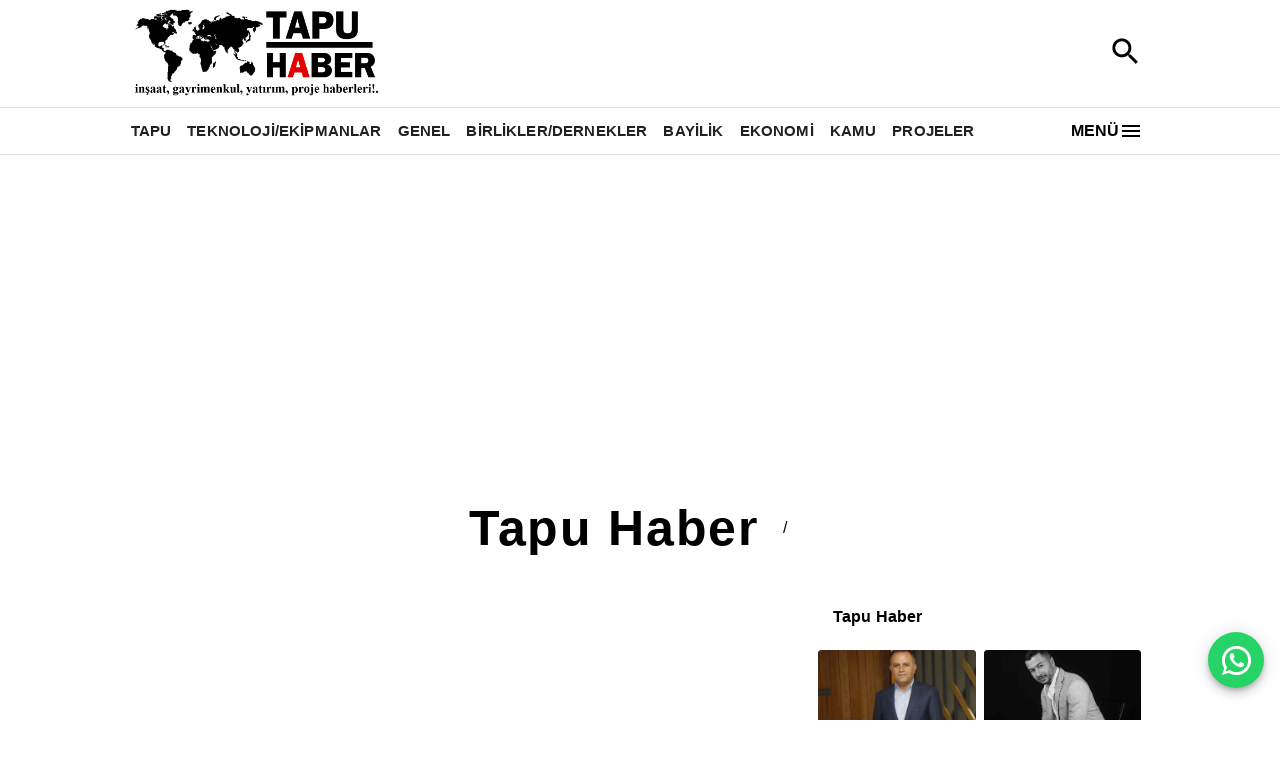

--- FILE ---
content_type: text/html; charset=utf-8
request_url: https://www.tapuhaber.com/haber/emlak-ve-is-gelistirme-bolumu
body_size: 2750
content:
<!DOCTYPE html><html><head><meta name="viewport" content="width=device-width"/><meta charSet="utf-8"/><title> | Tapu Haber </title><meta name="description" content=""/><link rel="icon" href="https://firebasestorage.googleapis.com/v0/b/vizyon-3000.appspot.com/o/files%2Ftapuhaber.com%2FToprak%20Haber%20Favicon%20Logo.png?alt=media&amp;token=73653dff-f75b-4dca-8d52-ec937fe25134"/><meta property="og:image" content="https://firebasestorage.googleapis.com/v0/b/vizyon-3000.appspot.com/o/files%2Ftapuhaber.com%2FTapu-Haber-Logo.png?alt=media&amp;token=2d46034b-1359-4f98-afc8-4f62127b92a7"/><meta property="og:title" content=" | Tapu Haber "/><meta property="og:description" content=""/><meta name="keywords" content="Tapu Haber, Tapu, Haber, arsa, arazi, tarla, apartman dairesi, villa, dubleks, müstakil ev, yazlık, kooperatif evleri, bahçeli ev, çatı katı, loft, rezidans, inşaat firmaları, yeni konut projeleri, teknolojik gelişmeler, gayrimenkul yatırımları, emlakçılar, mimar, İnşaat Mühendisi, İmar."/><meta name="google-adsense-account" content="google.com, pub-1324186252595057, DIRECT, f08c47fec0942fa0
"/><meta property="og:type" content="website"/><meta property="og:site_name" content=" | Tapu Haber "/><meta property="og:url" content="https://www.tapuhaber.com/haber/emlak-ve-is-gelistirme-bolumu"/><meta property="og:title" content=" | Tapu Haber "/><meta property="og:description" content=""/><meta property="og:image" content="https://firebasestorage.googleapis.com/v0/b/vizyon-3000.appspot.com/o/files%2Ftapuhaber.com%2FTapu-Haber-Logo.png?alt=media&amp;token=2d46034b-1359-4f98-afc8-4f62127b92a7"/><meta property="og:image:width" content="300"/><meta property="og:image:height" content="300"/><meta name="twitter:card" content="summary_large_image"/><meta name="twitter:image" content="https://firebasestorage.googleapis.com/v0/b/vizyon-3000.appspot.com/o/files%2Ftapuhaber.com%2FTapu-Haber-Logo.png?alt=media&amp;token=2d46034b-1359-4f98-afc8-4f62127b92a7"/><meta name="twitter:site" content="@ | Tapu Haber "/><meta name="twitter:url" content="https://www.tapuhaber.com/haber/emlak-ve-is-gelistirme-bolumu"/><meta name="twitter:title" content=" | Tapu Haber "/><meta name="twitter:description" content=""/><meta name="application-name" content=" | Tapu Haber "/><meta name="msapplication-TileImage" content="https://firebasestorage.googleapis.com/v0/b/vizyon-3000.appspot.com/o/files%2Ftapuhaber.com%2FTapu-Haber-Logo.png?alt=media&amp;token=2d46034b-1359-4f98-afc8-4f62127b92a7"/><meta name="next-head-count" content="26"/><link rel="preload" href="/_next/static/css/7fab5e5a48329215.css" as="style"/><link rel="stylesheet" href="/_next/static/css/7fab5e5a48329215.css" data-n-g=""/><link rel="preload" href="/_next/static/css/838358452df3af37.css" as="style"/><link rel="stylesheet" href="/_next/static/css/838358452df3af37.css" data-n-p=""/><link rel="preload" href="/_next/static/css/f83a44600bc08746.css" as="style"/><link rel="stylesheet" href="/_next/static/css/f83a44600bc08746.css"/><noscript data-n-css=""></noscript><script defer="" nomodule="" src="/_next/static/chunks/polyfills-78c92fac7aa8fdd8.js"></script><script defer="" src="/_next/static/chunks/936-53626ecaaacf25a6.js"></script><script defer="" src="/_next/static/chunks/471.8ab2d8eaf64eccaf.js"></script><script src="/_next/static/chunks/webpack-f9b900f8e4a5edbf.js" defer=""></script><script src="/_next/static/chunks/framework-9620da855a94eb57.js" defer=""></script><script src="/_next/static/chunks/main-206aac9d9c703091.js" defer=""></script><script src="/_next/static/chunks/pages/_app-116d9b18d58f7247.js" defer=""></script><script src="/_next/static/chunks/7112840a-3886d50f2b4a27bc.js" defer=""></script><script src="/_next/static/chunks/f8f44001-2531690f6f5cf2f1.js" defer=""></script><script src="/_next/static/chunks/273-839d8ce6a3b348a1.js" defer=""></script><script src="/_next/static/chunks/222-5d09812aba6217b7.js" defer=""></script><script src="/_next/static/chunks/153-f7d2f8c532b6cfc3.js" defer=""></script><script src="/_next/static/chunks/942-b3daeaa2deedf6e9.js" defer=""></script><script src="/_next/static/chunks/113-f21a335b18637363.js" defer=""></script><script src="/_next/static/chunks/143-af51da89dffab58f.js" defer=""></script><script src="/_next/static/chunks/114-8376169ef373514d.js" defer=""></script><script src="/_next/static/chunks/509-653b393315cea5fd.js" defer=""></script><script src="/_next/static/chunks/pages/%5Bpath%5D/%5B%5B...slug%5D%5D-89943cc16087f40e.js" defer=""></script><script src="/_next/static/3EXjZoBR9UcKregdxvAXS/_buildManifest.js" defer=""></script><script src="/_next/static/3EXjZoBR9UcKregdxvAXS/_ssgManifest.js" defer=""></script></head><body><div id="__next"><div><div class="MuiGrid-root MuiGrid-container MuiGrid-item MuiGrid-grid-xs-12 MuiGrid-grid-md-10 mui-1wwqhxa"><div class="MuiContainer-root MuiContainer-maxWidthLg mui-1qsxih2"><div class="MuiGrid-root mui-16qf8g1"><button class="MuiButtonBase-root MuiIconButton-root MuiIconButton-colorInherit MuiIconButton-edgeStart MuiIconButton-sizeMedium mui-15fqszo" tabindex="0" type="button" aria-label="open drawer" style="box-shadow:none"> <svg class="MuiSvgIcon-root MuiSvgIcon-fontSizeLarge mui-6flbmm" focusable="false" aria-hidden="true" viewBox="0 0 24 24" data-testid="MenuIcon"><path d="M3 18h18v-2H3zm0-5h18v-2H3zm0-7v2h18V6z"></path></svg></button><div class="MuiGrid-root MuiGrid-container mui-lrd3ow"><img class="header_logo__vVwaF" style="cursor:pointer;margin-bottom:4px" src="https://firebasestorage.googleapis.com/v0/b/vizyon-3000.appspot.com/o/files%2Ftapuhaber.com%2FTapu-Haber-Logo.png?alt=media&amp;token=2d46034b-1359-4f98-afc8-4f62127b92a7"/></div><button style="background:transparent;border-style:none;box-shadow:none !important;&amp;:hover:[object Object];&amp;:active:[object Object];@media (hover: none):[object Object]"><svg class="MuiSvgIcon-root MuiSvgIcon-fontSizeLarge mui-1af64tv" focusable="false" aria-hidden="true" viewBox="0 0 24 24" data-testid="SearchIcon"><path d="M15.5 14h-.79l-.28-.27C15.41 12.59 16 11.11 16 9.5 16 5.91 13.09 3 9.5 3S3 5.91 3 9.5 5.91 16 9.5 16c1.61 0 3.09-.59 4.23-1.57l.27.28v.79l5 4.99L20.49 19zm-6 0C7.01 14 5 11.99 5 9.5S7.01 5 9.5 5 14 7.01 14 9.5 11.99 14 9.5 14"></path></svg></button></div></div></div><hr class="MuiDivider-root MuiDivider-fullWidth mui-39bbo6"/><div class="MuiGrid-root MuiGrid-container MuiGrid-item MuiGrid-grid-xs-12 MuiGrid-grid-md-10 mui-1wwqhxa"><div class="MuiContainer-root MuiContainer-maxWidthLg mui-1qsxih2"><div class="MuiBox-root mui-jhyged"><div class="MuiBox-root mui-0"></div><button style="background:transparent;border-style:none;box-shadow:none !important;&amp;:hover:[object Object];&amp;:active:[object Object];@media (hover: none):[object Object];display:flex;cursor:pointer"><p class="MuiTypography-root MuiTypography-body1 mui-9l3uo3"><b>MENÜ</b></p><svg class="MuiSvgIcon-root MuiSvgIcon-fontSizeMedium mui-vubbuv" focusable="false" aria-hidden="true" viewBox="0 0 24 24" data-testid="MenuIcon"><path d="M3 18h18v-2H3v2zm0-5h18v-2H3v2zm0-7v2h18V6H3z"></path></svg></button></div></div></div><hr class="MuiDivider-root MuiDivider-fullWidth mui-39bbo6"/><nav></nav><div><div><div class="MuiGrid-root MuiGrid-container mui-15x2ow1"><div class="MuiGrid-root MuiGrid-container MuiGrid-item MuiGrid-grid-md-1 mui-ah7cw7"></div><div class="MuiGrid-root MuiGrid-container MuiGrid-item MuiGrid-grid-xs-12 MuiGrid-grid-md-10 mui-1csouah"><div class="MuiContainer-root MuiContainer-maxWidthLg mui-gwletj"><div class="MuiBox-root mui-17r9bb0"><div style="overflow-x:auto;margin-top:16px;text-align:center;mx:auto"><nav class="MuiTypography-root MuiTypography-body1 MuiBreadcrumbs-root mui-bx3wpb" aria-label="breadcrumb"><ol class="MuiBreadcrumbs-ol mui-nhb8h9"><li class="MuiBreadcrumbs-li"><div style="display:flex;align-items:center;justify-content:center"><a class="MuiTypography-root MuiTypography-caption MuiTypography-noWrap MuiLink-root MuiLink-underlineAlways mui-11c6hf4" href="/"><b></b></a><p class="MuiTypography-root MuiTypography-body1 mui-yrb8de">/</p><a class="MuiTypography-root MuiTypography-caption MuiTypography-noWrap MuiLink-root MuiLink-underlineAlways mui-11c6hf4"><b></b></a></div></li></ol></nav></div></div><div class="MuiGrid-root MuiGrid-container MuiGrid-item MuiGrid-spacing-xs-1 mui-1tqks41"></div><div class="MuiGrid-root MuiGrid-container MuiGrid-item MuiGrid-grid-xs-12 mui-1elxbjm"><div class="MuiGrid-root MuiGrid-container MuiGrid-spacing-xs-1 MuiGrid-grid-xs-12 MuiGrid-grid-md-8 mui-1h0il42"></div><div class="MuiGrid-root MuiGrid-container MuiGrid-item MuiGrid-grid-xs-12 MuiGrid-grid-md-4 mui-5wtm1w"><div class="MuiBox-root mui-1c2hcmt"><div class="MuiBox-root mui-ecfegk"></div> <p class="MuiTypography-root MuiTypography-body1 mui-9l3uo3"><b></b></p></div><div class="MuiGrid-root MuiGrid-container MuiGrid-item MuiGrid-spacing-xs-1 mui-1kreivu"></div><div class="MuiGrid-root MuiGrid-container MuiGrid-item MuiGrid-spacing-xs-1 mui-1kreivu"></div><div style="height:15px;width:100%"></div><div class="MuiGrid-root MuiGrid-container MuiGrid-item MuiGrid-spacing-xs-1 mui-1kreivu"></div><div class="MuiGrid-root MuiGrid-container MuiGrid-item MuiGrid-spacing-xs-1 mui-1kreivu"></div></div></div></div></div><div class="MuiGrid-root MuiGrid-container MuiGrid-item MuiGrid-grid-md-1 mui-ah7cw7"></div></div></div></div></div></div><script id="__NEXT_DATA__" type="application/json">{"props":{"pageProps":{"siteSettings":{"maxSectionCount":8,"email":"mtekintaskun@hotmail.com","categorySubPath":"haber","googleAnalticsCode":"G-HXRFNBB5YD\n","pagingSize":"15","FavIcoUrl":"https://firebasestorage.googleapis.com/v0/b/vizyon-3000.appspot.com/o/files%2Ftapuhaber.com%2FToprak%20Haber%20Favicon%20Logo.png?alt=media\u0026token=73653dff-f75b-4dca-8d52-ec937fe25134","tagSubPath":"tapu","siteDescription":"Tapu Haber, Türkiye ve Dünya'daki emlak sektörüne dair tüm gelişmeleri yakından takip eder. İnşaat firmaları, yeni konut projeleri, teknolojik gelişmeler, gayrimenkul yatırımları, emlak trendleri ve daha fazlası için Tapu Haber!..","siteName":"Tapu Haber","metatags":"Tapu Haber, Tapu, Haber, arsa, arazi, tarla, apartman dairesi, villa, dubleks, müstakil ev, yazlık, kooperatif evleri, bahçeli ev, çatı katı, loft, rezidans, inşaat firmaları, yeni konut projeleri, teknolojik gelişmeler, gayrimenkul yatırımları, emlakçılar, mimar, İnşaat Mühendisi, İmar.","adtxtcode":"google.com, pub-1324186252595057, DIRECT, f08c47fec0942fa0\n"},"bindData":[],"style":[{"Component":"init"},{"image":"https://firebasestorage.googleapis.com/v0/b/vizyon-3000.appspot.com/o/files%2Ftapuhaber.com%2FTapu-Haber-Logo.png?alt=media\u0026token=2d46034b-1359-4f98-afc8-4f62127b92a7","text":"Tapu Haber","Component":"header"},{"Component":"Gallery","Categories":["Tapu","Teknoloji/Ekipmanlar","Birlikler/Dernekler","Bayilik","Ekonomi","Kamu"]},{"Categories":["İnşaat Firmaları","Danışmanlık Firmaları","Bayilik","Teknoloji/Ekipmanlar"],"Component":"MediumSizedPost"},{"Component":"LargeWideCard","Categories":["Birlikler/Dernekler","Projeler","Kamu","İnşaat Firmaları","Danışmanlık Firmaları"]},{"Categories":["Genel","Birlikler/Dernekler","Teknoloji/Ekipmanlar","Tapu"],"Component":"SideLargeCard"},{"Categories":["Projeler","İnşaat Firmaları","Danışmanlık Firmaları","Kamu"],"Component":"SideCard"},{"Component":"SliderColor"},{"Component":"PaginationColor"},{"title":"Tapu Haber"},{"title":"Tapu Haber"},{"Component":"Footer"},{"Component":"UpBtn"}],"banners":[],"DB_HOST":"tapuhaber.com","url":"https://www.tapuhaber.com"},"__N_SSP":true},"page":"/[path]/[[...slug]]","query":{"path":"haber","slug":["emlak-ve-is-gelistirme-bolumu"]},"buildId":"3EXjZoBR9UcKregdxvAXS","isFallback":false,"isExperimentalCompile":false,"dynamicIds":[60936],"gssp":true,"scriptLoader":[]}</script></body></html>

--- FILE ---
content_type: text/html; charset=utf-8
request_url: https://www.google.com/recaptcha/api2/aframe
body_size: 249
content:
<!DOCTYPE HTML><html><head><meta http-equiv="content-type" content="text/html; charset=UTF-8"></head><body><script nonce="ni-bkFUECqBD0_fBRi6QHw">/** Anti-fraud and anti-abuse applications only. See google.com/recaptcha */ try{var clients={'sodar':'https://pagead2.googlesyndication.com/pagead/sodar?'};window.addEventListener("message",function(a){try{if(a.source===window.parent){var b=JSON.parse(a.data);var c=clients[b['id']];if(c){var d=document.createElement('img');d.src=c+b['params']+'&rc='+(localStorage.getItem("rc::a")?sessionStorage.getItem("rc::b"):"");window.document.body.appendChild(d);sessionStorage.setItem("rc::e",parseInt(sessionStorage.getItem("rc::e")||0)+1);localStorage.setItem("rc::h",'1768823603633');}}}catch(b){}});window.parent.postMessage("_grecaptcha_ready", "*");}catch(b){}</script></body></html>

--- FILE ---
content_type: application/javascript; charset=UTF-8
request_url: https://www.tapuhaber.com/_next/static/chunks/936-53626ecaaacf25a6.js
body_size: 2115
content:
(self.webpackChunk_N_E=self.webpackChunk_N_E||[]).push([[936],{60936:function(e,n,o){"use strict";o.r(n),o.d(n,{default:function(){return z}});var i=o(85893),t=o(67294),l=o(41869),r=o(90494),s=o(94246),a=o(77574);o(70472);var d=o(44366),c=o(42397),u=o(4466),x=o(78069),p=o(45697),h=o.n(p);function g(e){let{children:n,onClick:o}=e;return(0,i.jsxs)(u.ZP,{container:!0,item:!0,display:"block",xs:12,md:4,onClick:o,children:[" ",n]})}g.propTypes={children:h().oneOfType([h().arrayOf(h().element),h().element.isRequired]),onClick:h().func};var m=o(77868),v=o(62191);function C(e){let{post:n}=e;return(0,i.jsx)(u.ZP,{item:!0,xs:12,children:(0,i.jsxs)(m.Z,{onClick:o=>e.Click?e.Click(null==n?void 0:n.slug,{},o):null,disabled:e.admin,children:[" ",(0,i.jsxs)(v.Z,{sx:{position:"relative",backgroundColor:"grey.800",color:"#fff",mb:0,backgroundSize:"cover",backgroundRepeat:"no-repeat",backgroundPosition:"center",backgroundImage:"url(".concat(n.image,")"),minHeight:300},children:[(0,i.jsx)("img",{style:{display:"none"},src:n.image,alt:n.imageText}),(0,i.jsx)(l.Z,{sx:{position:"absolute",top:0,bottom:0,right:0,left:0,backgroundColor:"rgba(0,0,0,.3)"}}),(0,i.jsx)(u.ZP,{container:!0,children:(0,i.jsx)(u.ZP,{item:!0,md:6,children:(0,i.jsxs)(l.Z,{sx:{position:"relative",p:{xs:3,md:6},pr:{md:0}},children:[(0,i.jsx)(s.Z,{variant:"body2",color:"inherit",paragraph:!0,children:e.categ?e.categ[e.index]:""}),(0,i.jsx)(s.Z,{component:"h6",variant:"h6",color:"inherit",gutterBottom:!0,children:n.title})]})})})]})]})})}C.propTypes={post:h().shape({date:h().string.isRequired,description:h().string.isRequired,image:h().string.isRequired,imageLabel:h().string.isRequired,title:h().string.isRequired}).isRequired};var f=o(57660),y=o(39828),j=o(50531),S=o(16356),b=o(44070),k=o(28457),Z=o(15762),T=o(65697);function w(e){return t.useEffect(()=>{},[]),(0,i.jsxs)(s.Z,{style:{display:"inline"},variant:"body2",color:e.color,whiteSpace:"nowrap",children:["Copyright \xa9 ",(0,i.jsx)(a.Z,{style:{display:"inline"},color:"inherit",href:"/",children:e.siteName})]})}o(40041);var z=function(e){let{styleClick:n,style:o,isAdmin:p,componentList:h,Click:m,DB_HOST:v,fullUrl:z}=e,[_,F]=t.useState([]),[W,N]=t.useState(!1),[R,D]=t.useState(),[B,I]=t.useState(),[O,P]=t.useState(),[q,L]=t.useState([]),[E,H]=t.useState(0),[U,X]=t.useState();return t.useEffect(()=>{(async()=>{let e=v;if(e.startsWith("www.")&&(e=e.substring(e.indexOf("www.")+4)),p);else try{N(!0);let n=(0,y.JU)(j.db,"".concat(e),"style"),o=(await (0,y.QT)(n)).data();o&&(o.style&&D(o.style.find(e=>"Footer"===e.Component)),o.siteSettings&&(H(o.siteSettings.maxSectionCount),X(o.siteSettings.categorySubPath)),o.siteSettings&&(I(o.siteSettings.siteName),P(o.siteSettings.siteDescription)))}catch(e){console.error("Error fetching data:",e)}finally{N(!1)}try{let n=await (0,S.tG)(e);F(n)}catch(e){console.error("Error fetching data:",e)}finally{}try{let n=await (0,b.WO)(e);L(n)}catch(e){console.log(e)}})()},[]),(0,i.jsx)(l.Z,{component:"footer",className:"blured",color:p?null==o?void 0:o.color:null==R?void 0:R.color,sx:{pt:4,pb:1.5,backgroundColor:p?null==o?void 0:o.backgroundColor:null==R?void 0:R.backgroundColor},children:(0,i.jsxs)(r.Z,{maxWidth:"lg",disableGutters:!0,children:[(0,i.jsxs)(u.ZP,{spacing:1,container:!0,item:!0,xs:12,children:[(0,i.jsx)(g,{onClick:()=>e.styleClick?e.styleClick("NonWidenessTallCardFooter"):null,children:(0,i.jsx)(f.Z,{DB_HOST:v,isAdmin:p,childrenName:"NonWidenessTallCardFooter",displayCount:1,children:(n,o,t)=>null==n?void 0:n.map((t,l)=>{var r,s,a,d;return(0,i.jsx)(T.Z,{customSpacing:Z.X.Footer.NonWidenessTallCard,countInRow:1,totalCount:n.length,index:l,children:(0,i.jsx)(C,{Click:(n,o,i)=>e.Click(n,o,i),post:t,shortContentSize:o,index:l%(null==h?void 0:null===(s=h.find(e=>"NonWidenessTallCardFooter"===e.Component))||void 0===s?void 0:null===(r=s.Categories)||void 0===r?void 0:r.length),categ:null!==(d=null==h?void 0:null===(a=h.find(e=>"NonWidenessTallCardFooter"===e.Component))||void 0===a?void 0:a.Categories)&&void 0!==d?d:["Uncategorized"]},p?"key_".concat(l):t.title)})})})}),(0,i.jsx)(g,{onClick:()=>n?n("SizelessTallCardFooter"):null,children:(0,i.jsx)(f.Z,{DB_HOST:v,isAdmin:p,childrenName:"SizelessTallCardFooter",displayCount:1,children:(n,t,l)=>null==n?void 0:n.map((l,r)=>{var s,a,c,u;return(0,i.jsx)(T.Z,{customSpacing:Z.X.Footer.SizelessTallCard,countInRow:1,totalCount:n.length,index:r,children:(0,i.jsx)(d.Z,{DB_HOST:v,color:p?null==o?void 0:o.color:null==R?void 0:R.color,Click:(n,o,i)=>e.Click(n,o,i),post:l,shortContentSize:t,index:r%(null==h?void 0:null===(a=h.find(e=>"SizelessTallCardFooter"===e.Component))||void 0===a?void 0:null===(s=a.Categories)||void 0===s?void 0:s.length),categ:null!==(u=null==h?void 0:null===(c=h.find(e=>"SizelessTallCardFooter"===e.Component))||void 0===c?void 0:c.Categories)&&void 0!==u?u:["Uncategorized"]},p?"key_".concat(r):l.title)})})})}),(0,i.jsx)(g,{onClick:()=>n?n("SizelessWideCardFooter"):null,children:(0,i.jsx)(f.Z,{DB_HOST:v,isAdmin:p,childrenName:"SizelessWideCardFooter",displayCount:4,spacing:Z.X.componentGroupSpacing,children:(n,t,l)=>null==n?void 0:n.map((l,r)=>{var s,a,d,u;return(0,i.jsx)(T.Z,{customSpacing:Z.X.Footer.SizelessWideCard,countInRow:1,totalCount:n.length,index:r,children:(0,i.jsx)(c.Z,{DB_HOST:v,textColor:p?null==o?void 0:o.color:null==R?void 0:R.color,Click:(n,o,i)=>e.Click(n,o,i),post:l,shortContentSize:t,index:r%(null==h?void 0:null===(a=h.find(e=>"SizelessWideCardFooter"===e.Component))||void 0===a?void 0:null===(s=a.Categories)||void 0===s?void 0:s.length),categ:null!==(u=null==h?void 0:null===(d=h.find(e=>"SizelessWideCardFooter"===e.Component))||void 0===d?void 0:d.Categories)&&void 0!==u?u:["Uncategorized"]},p?"key_".concat(r):l.title)})})})})]}),(0,i.jsxs)(u.ZP,{onClick:()=>n?n("Footer"):null,sx:{":hover":{cursor:n?"pointer":"auto"}},children:[(0,i.jsx)(s.Z,{variant:"h6",align:"center",gutterBottom:!0,children:p?null==o?void 0:o.title:null==R?void 0:R.title}),(p&&(null==o?void 0:o.altText)||(null==R?void 0:R.altText))&&(0,i.jsx)(s.Z,{variant:"subtitle1",align:"center",color:p?null==o?void 0:o.color:null==R?void 0:R.color,component:"p",children:p?null==o?void 0:o.altText:null==R?void 0:R.altText}),(0,i.jsx)(l.Z,{sx:{flexDirection:"column",alignItems:"center",display:{xs:"flex",md:"none"}}}),(0,i.jsxs)(x.Z,{name:"mobile",component:"nav",variant:"dense",sx:{display:{xs:"block",md:"none"},justifyContent:"space-between",alignItems:"center"},children:[(0,i.jsxs)(l.Z,{sx:{paddingTop:"10px",paddingBottom:"10px",overflowX:{md:"hidden",xs:"scroll"},display:{xs:"block",md:"flex"},justifyContent:"space-between",alignItems:"center"},children:[_.sort(function(e,n){return e.priorty-n.priorty}).slice(0,E).map(e=>(0,i.jsx)(a.Z,{color:"inherit",noWrap:!0,variant:"body2",href:"/".concat(U||"kategori","/")+e.slug,sx:{px:1,flexShrink:0,textDecorationLine:"none",fontSize:"15px"},children:(0,i.jsx)("b",{children:e.name})},p?"key_".concat(index):e.slug)),q.sort(function(e,n){return e.priorty-n.priorty}).map((e,n)=>(0,i.jsx)(a.Z,{color:"inherit",noWrap:!0,variant:"body2",href:"/sayfa/"+e.id,sx:{pr:3,flexShrink:0,textDecorationLine:"none",fontSize:"15px"},children:(0,i.jsx)("b",{children:e.title.toLocaleUpperCase("TR")})},p?"key_".concat(n):e.id))]}),(0,i.jsxs)(l.Z,{sx:{flexGrow:1},children:[" ",(0,i.jsx)(l.Z,{sx:{display:"flex",flexDirection:"column",alignItems:"center"},children:(0,i.jsx)(w,{siteName:B,color:p?null==o?void 0:o.color:null==R?void 0:R.color})})]})]}),(0,i.jsxs)(x.Z,{name:"desktop",component:"nav",variant:"dense",sx:{display:{xs:"none",md:"flex"},justifyContent:"space-between"},children:[(0,i.jsx)(w,{siteName:B,color:p?null==o?void 0:o.color:null==R?void 0:R.color}),(0,i.jsxs)(l.Z,{sx:{paddingTop:"10px",paddingBottom:"10px",overflowX:{md:"hidden",xs:"scroll"},display:{xs:"none",md:"flex"},justifyContent:"space-between",alignItems:"center"},children:[_.sort(function(e,n){return e.priorty-n.priorty}).slice(0,E).map((e,n)=>(0,i.jsx)(a.Z,{color:"inherit",noWrap:!0,variant:"body2",href:"/".concat(U||"kategori","/")+e.slug,sx:{pr:"16px",flexShrink:0,textDecorationLine:"none",fontSize:"15px"},children:(0,i.jsx)("b",{children:e.name})},p?"key_".concat(n):e.slug)),q.sort(function(e,n){return e.priorty-n.priorty}).filter(e=>!0===e.betweenCategories).map((e,n)=>(0,i.jsx)(a.Z,{color:"inherit",noWrap:!0,variant:"body2",href:"/sayfa/"+e.id,sx:{pr:"16px",flexShrink:0,textDecorationLine:"none",fontSize:"15px"},children:(0,i.jsx)("b",{children:e.title.toLocaleUpperCase("TR")})},p?"key_".concat(n):e.id)),(0,i.jsx)(k.Z,{data:_.slice(E,_.length),categorySubPath:U,pages:q.filter(e=>!1===e.betweenCategories||void 0===e.betweenCategories)})]})]})]})]})})}},70472:function(e){e.exports={blured:"Footer_blured__Vr1Gs"}}}]);

--- FILE ---
content_type: text/plain; charset=utf-8
request_url: https://firestore.googleapis.com/google.firestore.v1.Firestore/Listen/channel?VER=8&database=projects%2Fvizyon-3000%2Fdatabases%2F(default)&gsessionid=nqZe6HWq4bk27OIX_upmfooMUpfimmyAiPmjItTE6F0&SID=TOWN4X55x76b-Rre12Ts7w&RID=91624&AID=25&zx=6kjuf64dklgk&t=1
body_size: -320
content:
9
[1,50,7]


--- FILE ---
content_type: application/javascript; charset=UTF-8
request_url: https://www.tapuhaber.com/_next/static/chunks/364-09ffb4199a580b17.js
body_size: 3544
content:
"use strict";(self.webpackChunk_N_E=self.webpackChunk_N_E||[]).push([[364],{24651:function(e,t,r){r(67294);var o=r(57680),n=r(85893);t.Z=(0,o.Z)((0,n.jsx)("path",{d:"M16.75 13.96c.25.13.41.2.46.3.06.11.04.61-.21 1.18-.2.56-1.24 1.1-1.7 1.12-.46.02-.47.36-2.96-.73-2.49-1.09-3.99-3.75-4.11-3.92-.12-.17-.96-1.38-.92-2.61.05-1.22.69-1.8.95-2.04.24-.26.51-.29.68-.26h.47c.15 0 .36-.06.55.45l.69 1.87c.06.13.1.28.01.44l-.27.41-.39.42c-.12.12-.26.25-.12.5.12.26.62 1.09 1.32 1.78.91.88 1.71 1.17 1.95 1.3.24.14.39.12.54-.04l.81-.94c.19-.25.35-.19.58-.11l1.67.88M12 2a10 10 0 0 1 10 10 10 10 0 0 1-10 10c-1.97 0-3.8-.57-5.35-1.55L2 22l1.55-4.65A9.969 9.969 0 0 1 2 12 10 10 0 0 1 12 2m0 2a8 8 0 0 0-8 8c0 1.72.54 3.31 1.46 4.61L4.5 19.5l2.89-.96A7.95 7.95 0 0 0 12 20a8 8 0 0 0 8-8 8 8 0 0 0-8-8z"}),"WhatsApp")},6985:function(e,t,r){r.d(t,{Z:function(){return K}});var o=r(63366),n=r(87462),i=r(67294);r(59864);var a=r(90512),s=r(94780),l=r(88276),c=r(7610),d=r(89262),u=r(59145),p=r(49360),f=r(98885),m=r(19188),h=r(28735),v=r(85893);let g=["addEndListener","appear","children","easing","in","onEnter","onEntered","onEntering","onExit","onExited","onExiting","style","timeout","TransitionComponent"],b={entering:{transform:"none"},entered:{transform:"none"}},Z=i.forwardRef(function(e,t){let r=(0,p.Z)(),a={enter:r.transitions.duration.enteringScreen,exit:r.transitions.duration.leavingScreen},{addEndListener:s,appear:l=!0,children:c,easing:d,in:u,onEnter:Z,onEntered:x,onEntering:w,onExit:y,onExited:E,onExiting:C,style:D,timeout:R=a,TransitionComponent:k=f.ZP}=e,S=(0,o.Z)(e,g),z=i.useRef(null),M=(0,h.Z)(z,c.ref,t),P=e=>t=>{if(e){let r=z.current;void 0===t?e(r):e(r,t)}},F=P(w),L=P((e,t)=>{(0,m.n)(e);let o=(0,m.C)({style:D,timeout:R,easing:d},{mode:"enter"});e.style.webkitTransition=r.transitions.create("transform",o),e.style.transition=r.transitions.create("transform",o),Z&&Z(e,t)}),N=P(x),I=P(C),T=P(e=>{let t=(0,m.C)({style:D,timeout:R,easing:d},{mode:"exit"});e.style.webkitTransition=r.transitions.create("transform",t),e.style.transition=r.transitions.create("transform",t),y&&y(e)}),j=P(E);return(0,v.jsx)(k,(0,n.Z)({appear:l,in:u,nodeRef:z,onEnter:L,onEntered:N,onEntering:F,onExit:T,onExited:j,onExiting:I,addEndListener:e=>{s&&s(z.current,e)},timeout:R},S,{children:(e,t)=>i.cloneElement(c,(0,n.Z)({style:(0,n.Z)({transform:"scale(0)",visibility:"exited"!==e||u?void 0:"hidden"},b[e],D,c.props.style),ref:M},t))}))});var x=r(3051),w=r(75228),y=r(1588),E=r(34867);function C(e){return(0,E.ZP)("MuiFab",e)}let D=(0,y.Z)("MuiFab",["root","primary","secondary","extended","circular","focusVisible","disabled","colorInherit","sizeSmall","sizeMedium","sizeLarge","info","error","warning","success"]);var R=r(13188);let k=["children","className","color","component","disabled","disableFocusRipple","focusVisibleClassName","size","variant"],S=e=>{let{color:t,variant:r,classes:o,size:i}=e,a={root:["root",r,"size".concat((0,w.Z)(i)),"inherit"===t?"colorInherit":t]},l=(0,s.Z)(a,C,o);return(0,n.Z)({},o,l)},z=(0,d.ZP)(x.Z,{name:"MuiFab",slot:"Root",shouldForwardProp:e=>(0,R.Z)(e)||"classes"===e,overridesResolver:(e,t)=>{let{ownerState:r}=e;return[t.root,t[r.variant],t["size".concat((0,w.Z)(r.size))],"inherit"===r.color&&t.colorInherit,t[(0,w.Z)(r.size)],t[r.color]]}})(e=>{var t,r;let{theme:o,ownerState:i}=e;return(0,n.Z)({},o.typography.button,{minHeight:36,transition:o.transitions.create(["background-color","box-shadow","border-color"],{duration:o.transitions.duration.short}),borderRadius:"50%",padding:0,minWidth:0,width:56,height:56,zIndex:(o.vars||o).zIndex.fab,boxShadow:(o.vars||o).shadows[6],"&:active":{boxShadow:(o.vars||o).shadows[12]},color:o.vars?o.vars.palette.text.primary:null==(t=(r=o.palette).getContrastText)?void 0:t.call(r,o.palette.grey[300]),backgroundColor:(o.vars||o).palette.grey[300],"&:hover":{backgroundColor:(o.vars||o).palette.grey.A100,"@media (hover: none)":{backgroundColor:(o.vars||o).palette.grey[300]},textDecoration:"none"},["&.".concat(D.focusVisible)]:{boxShadow:(o.vars||o).shadows[6]}},"small"===i.size&&{width:40,height:40},"medium"===i.size&&{width:48,height:48},"extended"===i.variant&&{borderRadius:24,padding:"0 16px",width:"auto",minHeight:"auto",minWidth:48,height:48},"extended"===i.variant&&"small"===i.size&&{width:"auto",padding:"0 8px",borderRadius:17,minWidth:34,height:34},"extended"===i.variant&&"medium"===i.size&&{width:"auto",padding:"0 16px",borderRadius:20,minWidth:40,height:40},"inherit"===i.color&&{color:"inherit"})},e=>{let{theme:t,ownerState:r}=e;return(0,n.Z)({},"inherit"!==r.color&&"default"!==r.color&&null!=(t.vars||t).palette[r.color]&&{color:(t.vars||t).palette[r.color].contrastText,backgroundColor:(t.vars||t).palette[r.color].main,"&:hover":{backgroundColor:(t.vars||t).palette[r.color].dark,"@media (hover: none)":{backgroundColor:(t.vars||t).palette[r.color].main}}})},e=>{let{theme:t}=e;return{["&.".concat(D.disabled)]:{color:(t.vars||t).palette.action.disabled,boxShadow:(t.vars||t).shadows[0],backgroundColor:(t.vars||t).palette.action.disabledBackground}}}),M=i.forwardRef(function(e,t){let r=(0,u.Z)({props:e,name:"MuiFab"}),{children:i,className:s,color:l="default",component:c="button",disabled:d=!1,disableFocusRipple:p=!1,focusVisibleClassName:f,size:m="large",variant:h="circular"}=r,g=(0,o.Z)(r,k),b=(0,n.Z)({},r,{color:l,component:c,disabled:d,disableFocusRipple:p,size:m,variant:h}),Z=S(b);return(0,v.jsx)(z,(0,n.Z)({className:(0,a.Z)(Z.root,s),component:c,disabled:d,focusRipple:!p,focusVisibleClassName:(0,a.Z)(Z.focusVisible,f),ownerState:b,ref:t},g,{classes:Z,children:i}))});var P=r(42022),F=r(61890);function L(e){return(0,E.ZP)("MuiSpeedDial",e)}let N=(0,y.Z)("MuiSpeedDial",["root","fab","directionUp","directionDown","directionLeft","directionRight","actions","actionsClosed"]),I=["ref"],T=["ariaLabel","FabProps","children","className","direction","hidden","icon","onBlur","onClose","onFocus","onKeyDown","onMouseEnter","onMouseLeave","onOpen","open","openIcon","TransitionComponent","transitionDuration","TransitionProps"],j=["ref"],A=e=>{let{classes:t,open:r,direction:o}=e,n={root:["root","direction".concat((0,w.Z)(o))],fab:["fab"],actions:["actions",!r&&"actionsClosed"]};return(0,s.Z)(n,L,t)};function V(e){return"up"===e||"down"===e?"vertical":"right"===e||"left"===e?"horizontal":void 0}let B=(0,d.ZP)("div",{name:"MuiSpeedDial",slot:"Root",overridesResolver:(e,t)=>{let{ownerState:r}=e;return[t.root,t["direction".concat((0,w.Z)(r.direction))]]}})(e=>{let{theme:t,ownerState:r}=e;return(0,n.Z)({zIndex:(t.vars||t).zIndex.speedDial,display:"flex",alignItems:"center",pointerEvents:"none"},"up"===r.direction&&{flexDirection:"column-reverse",["& .".concat(N.actions)]:{flexDirection:"column-reverse",marginBottom:-32,paddingBottom:48}},"down"===r.direction&&{flexDirection:"column",["& .".concat(N.actions)]:{flexDirection:"column",marginTop:-32,paddingTop:48}},"left"===r.direction&&{flexDirection:"row-reverse",["& .".concat(N.actions)]:{flexDirection:"row-reverse",marginRight:-32,paddingRight:48}},"right"===r.direction&&{flexDirection:"row",["& .".concat(N.actions)]:{flexDirection:"row",marginLeft:-32,paddingLeft:48}})}),W=(0,d.ZP)(M,{name:"MuiSpeedDial",slot:"Fab",overridesResolver:(e,t)=>t.fab})(()=>({pointerEvents:"auto"})),_=(0,d.ZP)("div",{name:"MuiSpeedDial",slot:"Actions",overridesResolver:(e,t)=>{let{ownerState:r}=e;return[t.actions,!r.open&&t.actionsClosed]}})(e=>{let{ownerState:t}=e;return(0,n.Z)({display:"flex",pointerEvents:"auto"},!t.open&&{transition:"top 0s linear 0.2s",pointerEvents:"none"})});var K=i.forwardRef(function(e,t){let r=(0,u.Z)({props:e,name:"MuiSpeedDial"}),s=(0,p.Z)(),d={enter:s.transitions.duration.enteringScreen,exit:s.transitions.duration.leavingScreen},{ariaLabel:f,FabProps:{ref:m}={},children:g,className:b,direction:x="up",hidden:w=!1,icon:y,onBlur:E,onClose:C,onFocus:D,onKeyDown:R,onMouseEnter:k,onMouseLeave:S,onOpen:z,open:M,TransitionComponent:L=Z,transitionDuration:N=d,TransitionProps:K}=r,H=(0,o.Z)(r.FabProps,I),O=(0,o.Z)(r,T),[U,q]=(0,F.Z)({controlled:M,default:!1,name:"SpeedDial",state:"open"}),G=(0,n.Z)({},r,{open:U,direction:x}),J=A(G),Q=(0,l.Z)(),X=i.useRef(0),Y=i.useRef(),$=i.useRef([]);$.current=[$.current[0]];let ee=i.useCallback(e=>{$.current[0]=e},[]),et=(0,h.Z)(m,ee),er=(e,t)=>r=>{$.current[e+1]=r,t&&t(r)};i.useEffect(()=>{U||(X.current=0,Y.current=void 0)},[U]);let eo=e=>{"mouseleave"===e.type&&S&&S(e),"blur"===e.type&&E&&E(e),Q.clear(),"blur"===e.type?Q.start(0,()=>{q(!1),C&&C(e,"blur")}):(q(!1),C&&C(e,"mouseLeave"))},en=e=>{"mouseenter"===e.type&&k&&k(e),"focus"===e.type&&D&&D(e),Q.clear(),U||Q.start(0,()=>{q(!0),z&&z(e,{focus:"focus",mouseenter:"mouseEnter"}[e.type])})},ei=f.replace(/^[^a-z]+|[^\w:.-]+/gi,""),ea=i.Children.toArray(g).filter(e=>i.isValidElement(e)),es=ea.map((e,t)=>{let r=e.props,{FabProps:{ref:a}={},tooltipPlacement:s}=r,l=(0,o.Z)(r.FabProps,j),c=s||("vertical"===V(x)?"left":"top");return i.cloneElement(e,{FabProps:(0,n.Z)({},l,{ref:er(t,a)}),delay:30*(U?t:ea.length-t),open:U,tooltipPlacement:c,id:"".concat(ei,"-action-").concat(t)})});return(0,v.jsxs)(B,(0,n.Z)({className:(0,a.Z)(J.root,b),ref:t,role:"presentation",onKeyDown:e=>{R&&R(e);let t=e.key.replace("Arrow","").toLowerCase(),{current:r=t}=Y;if("Escape"===e.key){q(!1),$.current[0].focus(),C&&C(e,"escapeKeyDown");return}if(V(t)===V(r)&&void 0!==V(t)){e.preventDefault();let o=t===r?1:-1,n=(0,c.Z)(X.current+o,0,$.current.length-1);$.current[n].focus(),X.current=n,Y.current=r}},onBlur:eo,onFocus:en,onMouseEnter:en,onMouseLeave:eo,ownerState:G},O,{children:[(0,v.jsx)(L,(0,n.Z)({in:!w,timeout:N,unmountOnExit:!0},K,{children:(0,v.jsx)(W,(0,n.Z)({color:"primary","aria-label":f,"aria-haspopup":"true","aria-expanded":U,"aria-controls":"".concat(ei,"-actions")},H,{onClick:e=>{H.onClick&&H.onClick(e),Q.clear(),U?(q(!1),C&&C(e,"toggle")):(q(!0),z&&z(e,"toggle"))},className:(0,a.Z)(J.fab,H.className),ref:et,ownerState:G,children:i.isValidElement(y)&&(0,P.Z)(y,["SpeedDialIcon"])?i.cloneElement(y,{open:U}):y}))})),(0,v.jsx)(_,{id:"".concat(ei,"-actions"),role:"menu","aria-orientation":V(x),className:(0,a.Z)(J.actions,!U&&J.actionsClosed),ownerState:G,children:es})]}))})}}]);

--- FILE ---
content_type: text/plain; charset=utf-8
request_url: https://firestore.googleapis.com/google.firestore.v1.Firestore/Listen/channel?VER=8&database=projects%2Fvizyon-3000%2Fdatabases%2F(default)&RID=91618&CVER=22&X-HTTP-Session-Id=gsessionid&zx=c62w72qz77v1&t=1
body_size: -134
content:
51
[[0,["c","TOWN4X55x76b-Rre12Ts7w","",8,12,30000]]]
